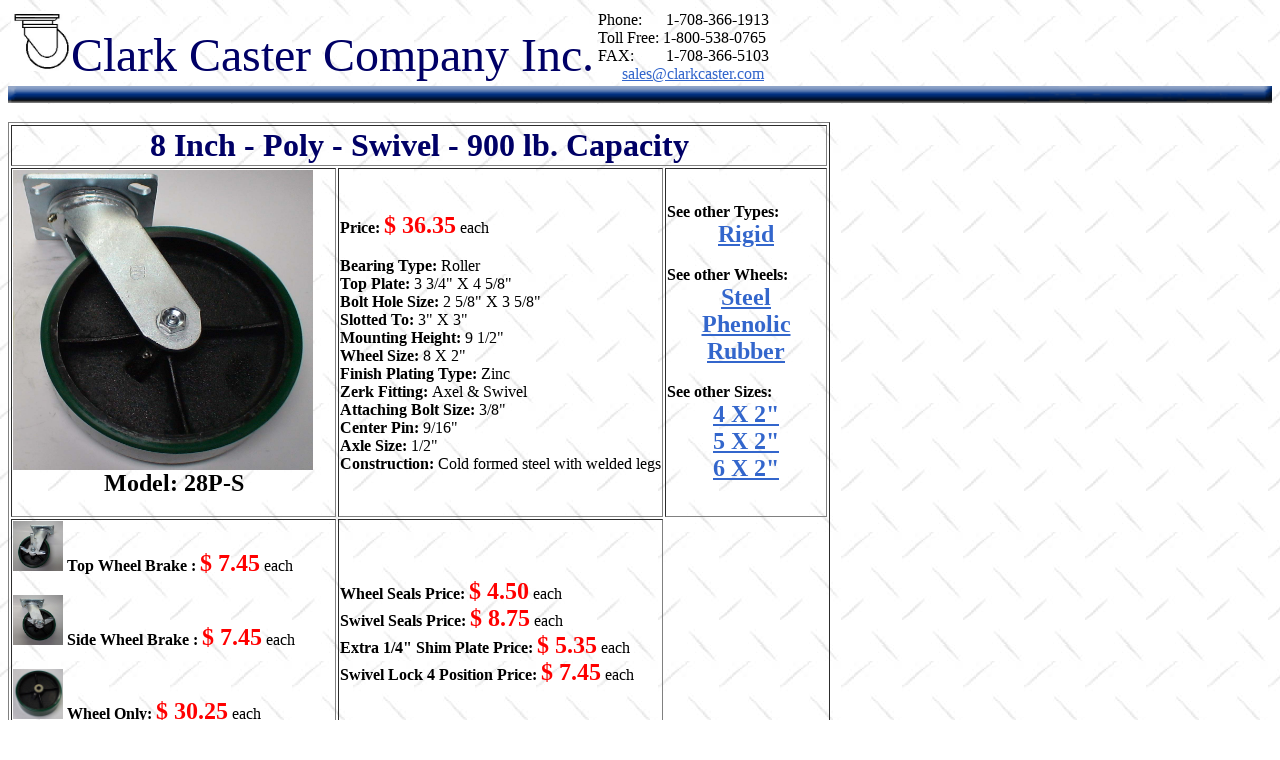

--- FILE ---
content_type: text/html
request_url: http://clarkcaster.com/T_BigPic.asp?M=28P-S
body_size: 1519
content:
<html>
<head>
<title>Clark Caster Company</title>
</head>
<body background="indtextb.jpg" bgcolor="#FFFFFF" text="#000000" link="#3366CC" vlink="#666666" alink="#FF3300">
<table>
   <tr>
      <td><img src="caster3.jpg" alt="caster3.jpg" WIDTH="60" HEIGHT="60"><font color="#000066" size="7">Clark Caster Company Inc.</font></td>
      <td><font size="3">Phone:&nbsp;&nbsp;&nbsp;&nbsp;&nbsp;&nbsp;1-708-366-1913<br>Toll Free:&nbsp;1-800-538-0765<br>FAX:&nbsp;&nbsp;&nbsp;&nbsp;&nbsp;&nbsp;&nbsp;&nbsp;1-708-366-5103<br>&nbsp;&nbsp;&nbsp;&nbsp;&nbsp;&nbsp;<a href="mailto:sales@clarkcaster.com">sales@clarkcaster.com</a></font></td>
   </tr>
</table>      
<img align="center" src="breakLine.gif" width="100%"><br>
<H3><table border="1" ><tr><td width="100%" colspan="3"><font size="6"><font color="#000066"><b><center>8 Inch - Poly - Swivel - 900 lb. Capacity</font></b></center></td></tr><tr><td width="40%"><img src="T_images/F28P-S.jpg" width="300" height="300"><br><font size="5"><center><b>Model: 28P-S</center></b></font><br></td><td width="40%"><b>Price: </b><font size="5"><b><font color="#FF0000"> $ 36.35</font></b><font size="3"> each<br><br><b>Bearing Type: </b>Roller<br><b>Top Plate: </b>3 3/4" X 4 5/8"<br><b>Bolt Hole Size: </b>2 5/8" X 3 5/8"<br><b>Slotted To: </b>3" X 3"<br><b>Mounting Height: </b>9 1/2"<br><b>Wheel Size: </b>8 X 2"<br><b>Finish Plating Type: </b>Zinc<br><b>Zerk Fitting: </b>Axel & Swivel<br><b>Attaching Bolt Size: </b>3/8"<br><b>Center Pin: </b>9/16"<br><b>Axle Size: </b>1/2"<br><b>Construction: </b>Cold formed steel with welded legs<br></td><td width="20%"><b>See other Types:<br><a href="T_BigPic.asp?M=28P-R"><font size="5"><center><b>Rigid</font></b></center></a><br><b>See other Wheels:<br><a href="T_BigPic.asp?M=28S-S"><font size="5"><center><b>Steel</font></b></center></a><a href="T_BigPic.asp?M=28M-S"><font size="5"><center><b>Phenolic</font></b></center></a><a href="T_BigPic.asp?M=28V-S"><font size="5"><center><b>Rubber</font></b></center></a><br><b>See other Sizes:<br><a href="T_BigPic.asp?M=24P-S"><font size="5"><center><b>4 X 2"</font></b></center></a><a href="T_BigPic.asp?M=25P-S"><font size="5"><center><b>5 X 2"</font></b></center></a><a href="T_BigPic.asp?M=26P-S"><font size="5"><center><b>6 X 2"</font></b></center></a></td></tr><tr><td width="40%"><a href="T_BrakePic.asp?M=T-F24-25-26-28-P-S-TLB.jpg" target="BrakePic"><img src="T_images/F24-25-26-28-P-S-TLB.jpg" width="50" height="50"></a><b> Top Wheel Brake : </b><font size="5"><b><font color="#FF0000">$ 7.45</font></b><font size="3"> each<br><br><a href="T_BrakePic.asp?M=S-F24-25-26-28-P-S-WK.jpg" target="BrakePic"><img src="T_images/F24-25-26-28-P-S-WK.jpg" width="50" height="50"></a><b> Side Wheel Brake : </b><font size="5"><b><font color="#FF0000">$ 7.45</font></b><font size="3"> each<br><br><a href="T_WheelOnlyPic.asp?M=08201-P" target="WheelOnlyPic"><img src="T_images/F08201-P.jpg" width="50" height="50"></a><b> Wheel Only: </b><font size="5"><b><font color="#FF0000"> $ 30.25</font></b><font size="3"> each<br><br></td><td width="40%"><b>Wheel Seals Price: </b><font size="5"><b><font color="#FF0000"> $ 4.50</font></b><font size="3"> each<br><b>Swivel Seals Price: </b><font size="5"><b><font color="#FF0000"> $ 8.75</font></b><font size="3"> each<br><b>Extra 1/4" Shim Plate Price: </b><font size="5"><b><font color="#FF0000"> $ 5.35</font></b><font size="3"> each<br><b>Swivel Lock 4 Position Price: </b><font size="5"><b><font color="#FF0000"> $ 7.45</font></b><font size="3"> each<br></td></tr></table></H3>
<img align="center" src="breakLine.gif" width="100%"><br>
<center>
Not exactly what you need?<br>
Contact us with your requirements, specifications, questions.<br>
Phone 1-800-538-0765 M-F 8:00 AM to 4:30 PM Central Time<br>
FAX 1-708-366-5103<br>
E-Mail: <a href="mailto:Sales@ClarkCaster.com">Sales@ClarkCaster.com</a>
</center>
<img align="center" src="breakLine.gif" width="100%">
</body>
</html>
